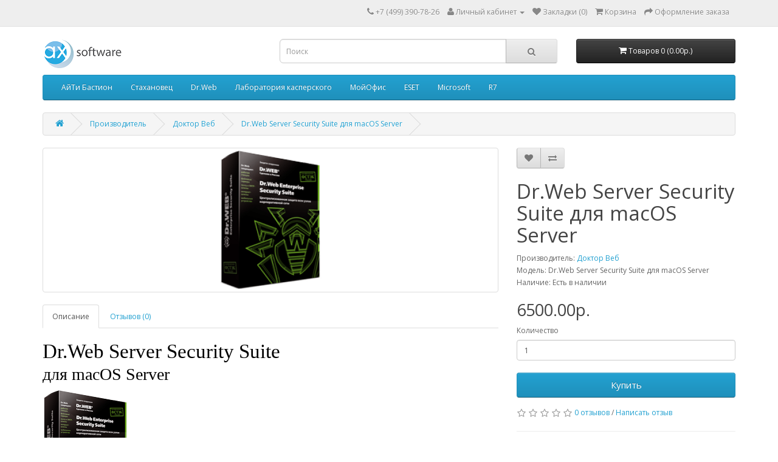

--- FILE ---
content_type: text/html; charset=utf-8
request_url: https://axsoftware.ru/doktor-web/dr-web-server-security-suite-dlja-macos-server
body_size: 7047
content:
<!DOCTYPE html>
<!--[if IE]><![endif]-->
<!--[if IE 8 ]><html dir="ltr" lang="ru" class="ie8"><![endif]-->
<!--[if IE 9 ]><html dir="ltr" lang="ru" class="ie9"><![endif]-->
<!--[if (gt IE 9)|!(IE)]><!-->
<html dir="ltr" lang="ru">
<!--<![endif]-->
<head>
<meta charset="UTF-8" />
<meta name="viewport" content="width=device-width, initial-scale=1">
<meta http-equiv="X-UA-Compatible" content="IE=edge">
<title>Dr.Web Server Security Suite для macOS Server</title>
<base href="https://axsoftware.ru/" />
<meta name="description" content="Dr.Web Server Security Suite
для macOS Server" />
<script src="catalog/view/javascript/jquery/jquery-2.1.1.min.js" type="text/javascript"></script>
<link href="catalog/view/javascript/bootstrap/css/bootstrap.min.css" rel="stylesheet" media="screen" />
<script src="catalog/view/javascript/bootstrap/js/bootstrap.min.js" type="text/javascript"></script>
<link href="catalog/view/javascript/font-awesome/css/font-awesome.min.css" rel="stylesheet" type="text/css" />
<link href="//fonts.googleapis.com/css?family=Open+Sans:400,400i,300,700" rel="stylesheet" type="text/css" />
<link href="catalog/view/theme/default/stylesheet/stylesheet.css" rel="stylesheet">
<link href="catalog/view/javascript/jquery/magnific/magnific-popup.css" type="text/css" rel="stylesheet" media="screen" />
<link href="catalog/view/javascript/jquery/datetimepicker/bootstrap-datetimepicker.min.css" type="text/css" rel="stylesheet" media="screen" />
<script src="catalog/view/javascript/common.js" type="text/javascript"></script>
<link href="https://axsoftware.ru/dr-web-server-security-suite-dlja-macos-server" rel="canonical" />
<link href="https://axsoftware.ru/image/catalog/favicon.png" rel="icon" />
<script src="catalog/view/javascript/jquery/magnific/jquery.magnific-popup.min.js" type="text/javascript"></script>
<script src="catalog/view/javascript/jquery/datetimepicker/moment.js" type="text/javascript"></script>
<script src="catalog/view/javascript/jquery/datetimepicker/bootstrap-datetimepicker.min.js" type="text/javascript"></script>
</head>
<body class="product-product-71">
<nav id="top">
  <div class="container">
            <div id="top-links" class="nav pull-right">
      <ul class="list-inline">
        <li><a href="https://axsoftware.ru/contact-us"><i class="fa fa-phone"></i></a> <span class="hidden-xs hidden-sm hidden-md">+7 (499) 390-78-26</span></li>
        <li class="dropdown"><a href="https://axsoftware.ru/my-account" title="Личный кабинет" class="dropdown-toggle" data-toggle="dropdown"><i class="fa fa-user"></i> <span class="hidden-xs hidden-sm hidden-md">Личный кабинет</span> <span class="caret"></span></a>
          <ul class="dropdown-menu dropdown-menu-right">
                        <li><a href="https://axsoftware.ru/create-account">Регистрация</a></li>
            <li><a href="https://axsoftware.ru/login">Авторизация</a></li>
                      </ul>
        </li>
        <li><a href="https://axsoftware.ru/wishlist" id="wishlist-total" title="Закладки (0)"><i class="fa fa-heart"></i> <span class="hidden-xs hidden-sm hidden-md">Закладки (0)</span></a></li>
        <li><a href="https://axsoftware.ru/cart" title="Корзина"><i class="fa fa-shopping-cart"></i> <span class="hidden-xs hidden-sm hidden-md">Корзина</span></a></li>
        <li><a href="https://axsoftware.ru/checkout" title="Оформление заказа"><i class="fa fa-share"></i> <span class="hidden-xs hidden-sm hidden-md">Оформление заказа</span></a></li>
      </ul>
    </div>
  </div>
</nav>
<header>
  <div class="container">
    <div class="row">
      <div class="col-sm-4">
        <div id="logo">
                    <a href="https://axsoftware.ru/"><img src="https://axsoftware.ru/image/catalog/Лого_small.png" title="ООО &quot;АКС СОФТ ЭНД ХАРДВЭР&quot;" alt="ООО &quot;АКС СОФТ ЭНД ХАРДВЭР&quot;" class="img-responsive" /></a>
                  </div>
      </div>
      <div class="col-sm-5"><div id="search" class="input-group">
  <input type="text" name="search" value="" placeholder="Поиск" class="form-control input-lg" />
  <span class="input-group-btn">
    <button type="button" class="btn btn-default btn-lg"><i class="fa fa-search"></i></button>
  </span>
</div>      </div>
      <div class="col-sm-3"><div id="cart" class="btn-group btn-block">
  <button type="button" data-toggle="dropdown" data-loading-text="Загрузка..." class="btn btn-inverse btn-block btn-lg dropdown-toggle"><i class="fa fa-shopping-cart"></i> <span id="cart-total">Товаров 0 (0.00р.)</span></button>
  <ul class="dropdown-menu pull-right">
        <li>
      <p class="text-center">Ваша корзина пуста!</p>
    </li>
      </ul>
</div>
</div>
    </div>
  </div>
</header>
<div class="container">
  <nav id="menu" class="navbar">
    <div class="navbar-header"><span id="category" class="visible-xs">Категории</span>
      <button type="button" class="btn btn-navbar navbar-toggle" data-toggle="collapse" data-target=".navbar-ex1-collapse"><i class="fa fa-bars"></i></button>
    </div>
    <div class="collapse navbar-collapse navbar-ex1-collapse">
      <ul class="nav navbar-nav">
                        <li><a href="https://axsoftware.ru/aiti-bastion">АйТи Бастион</a></li>
                                <li><a href="https://axsoftware.ru/staxanovets">Стахановец</a></li>
                                <li><a href="https://axsoftware.ru/drweb">Dr.Web</a></li>
                                <li><a href="https://axsoftware.ru/laboratorija-kasperskogo">Лаборатория касперского</a></li>
                                <li><a href="https://axsoftware.ru/myoffice.ru">МойОфис</a></li>
                                <li><a href="https://axsoftware.ru/eset-a">ESET</a></li>
                                <li><a href="https://axsoftware.ru/microsoft-o">Microsoft</a></li>
                                <li><a href="https://axsoftware.ru/r7soft">R7</a></li>
                      </ul>
    </div>
  </nav>
</div>
<div class="container">
  <ul class="breadcrumb">
        <li><a href="https://axsoftware.ru/"><i class="fa fa-home"></i></a></li>
        <li><a href="https://axsoftware.ru/brands">Производитель</a></li>
        <li><a href="https://axsoftware.ru/doktor-web">Доктор Веб</a></li>
        <li><a href="https://axsoftware.ru/doktor-web/dr-web-server-security-suite-dlja-macos-server">Dr.Web Server Security Suite для macOS Server</a></li>
      </ul>
  <div class="row">                <div id="content" class="col-sm-12">      <div class="row">
                                <div class="col-sm-8">
                    <ul class="thumbnails">
                        <li><a class="thumbnail" href="https://axsoftware.ru/image/cache/catalog/Dr.Web%203-500x500.png" title="Dr.Web Server Security Suite для macOS Server"><img src="https://axsoftware.ru/image/cache/catalog/Dr.Web%203-228x228.png" title="Dr.Web Server Security Suite для macOS Server" alt="Dr.Web Server Security Suite для macOS Server" /></a></li>
                                  </ul>
                    <ul class="nav nav-tabs">
            <li class="active"><a href="#tab-description" data-toggle="tab">Описание</a></li>
                                    <li><a href="#tab-review" data-toggle="tab">Отзывов (0)</a></li>
                      </ul>
          <div class="tab-content">
            <div class="tab-pane active" id="tab-description"><h1 style="color: rgb(0, 0, 0); font-family: &quot;Times New Roman&quot;;">Dr.Web Server Security Suite<br><span style="font-size: 0.85em;">для macOS Server</span></h1><table border="0" style="font-family: &quot;Times New Roman&quot;;"><tbody><tr><td><img src="https://st.drweb.com/static/new-www/box/3D_ESS_fstek_mini_ru.png" style="margin: 0px 2em 1em 0px;"><br><a href="https://st.drweb.com/static/new-www/files/FS_Mac_OS_X_ru.pdf"><img src="https://st.drweb.com/static/new-www/pdf_icon_ru.gif" alt="" style="float: left; margin: 0px 2em 1em 0px;"></a></td><td><p>В Реестре отечественного ПО</p></td></tr></tbody></table><p style="font-family: &quot;Times New Roman&quot;; font-size: medium;">Файловые серверы — основа устойчивой работы компании и мишень в случае целевой атаки. От устойчивого функционирования серверов и работающих на них сервисов зависят все бизнес-процессы компании. В случае заражения компьютеров и устройств пользователей именно серверы становятся следующим этапом атаки киберпреступников — взяв их под свой контроль, злоумышленники могут диктовать компании свои условия.</p><p style="font-family: &quot;Times New Roman&quot;; font-size: 1.15em;">Установка антивируса Dr.Web позволит исключить ситуации, когда сервер становится источником заражений.</p><h3 style="color: rgb(0, 0, 0); font-family: &quot;Times New Roman&quot;;">Решаемые Dr.Web для macOS Server задачи</h3><ul style="font-family: &quot;Times New Roman&quot;; font-size: medium;"><li>Проверка сервера по заранее заданному расписанию или запросу администратора.</li><li>Мониторинг файловой системы.</li><li>Обнаружение неизвестных в момент атаки угроз.</li><li>Защита от угроз для ОС Windows, запускаемых под macOS.</li></ul><p style="font-family: &quot;Times New Roman&quot;; font-size: medium; font-weight: bold;">Использование Dr.Web для macOS Server значительно снижает затраты предприятия и повышает надежность бизнес-процессов.</p><ul style="font-family: &quot;Times New Roman&quot;; font-size: medium;"><li><strong>Антивирусная проверка</strong><br>любых объектов файлового сервера, сменных носителей, загружаемых файлов, включая упакованные файлы и объекты в архивах. Обнаружение и удаление вирусов, скрытых под неизвестными упаковщиками.</li><li><strong>Высокая скорость сканирования огромных массивов данных</strong><br>при минимальной нагрузке на операционную систему — как в режиме реального времени, так и по заданию администратора. Высокая производительность и стабильность работы.</li><li><strong>Защита настроек монитора SpIDer Guard паролем</strong><br>от несанкционированного изменения. В большинстве случаев при настройках по умолчанию работа не требует от пользователя никакой реакции на действия антивируса и не отвлекает его от выполнения текущих задач.</li><li><strong>Применение действий для зараженных и подозрительных объектов</strong>, а также объектов другого типа, включая лечение, перемещение в карантин и удаление.</li><li><strong>Использование облачной защиты</strong><br>Компонент Dr.Web Cloud защищает от угроз, не дожидаясь последних обновлений.</li><li><strong>Сканирование вручную, автоматически или по заранее составленному расписанию</strong>.<br>Выбор типа сканирования: быстрое, полное и выборочное.</li><li>Лечение, удаление или перемещение инфицированных объектов в карантин.</li><li>Возможность работы в централизованно управляемой антивирусной сети.</li><li>Уведомления об обнаружении инфицированных объектов.</li></ul><h4 style="color: rgb(0, 0, 0); font-family: &quot;Times New Roman&quot;; font-size: medium;">Лицензирование Dr.Web для macOS Server</h4><h4 style="color: rgb(0, 0, 0); font-family: &quot;Times New Roman&quot;; font-size: medium;">Виды лицензий</h4><ul style="font-family: &quot;Times New Roman&quot;; font-size: medium;"><li>По числу защищаемых серверов</li></ul><h4 style="color: rgb(0, 0, 0); font-family: &quot;Times New Roman&quot;; font-size: medium;">Варианты лицензий</h4><ul style="font-family: &quot;Times New Roman&quot;; font-size: medium;"><li>Антивирус</li><li>Антивирус + Центр управления</li></ul><p style="font-family: &quot;Times New Roman&quot;; font-size: medium;">Центр управления лицензируется бесплатно.</p><p style="font-family: &quot;Times New Roman&quot;; font-size: medium;"><a href="https://license.drweb.ru/sss/">Все условия лицензирования</a></p><p style="font-family: &quot;Times New Roman&quot;; font-size: medium; border: 1px solid rgb(147, 147, 147); padding: 0.5em 1em; margin: 1em 0.3em;">При одновременной покупке защиты Dr.Web для рабочих станций и серверов действует&nbsp;<b>скидка 20%</b>.</p></div>
                                    <div class="tab-pane" id="tab-review">
              <form class="form-horizontal" id="form-review">
                <div id="review"></div>
                <h2>Написать отзыв</h2>
                                <div class="form-group required">
                  <div class="col-sm-12">
                    <label class="control-label" for="input-name">Ваше имя:</label>
                    <input type="text" name="name" value="" id="input-name" class="form-control" />
                  </div>
                </div>
                <div class="form-group required">
                  <div class="col-sm-12">
                    <label class="control-label" for="input-review">Ваш отзыв:</label>
                    <textarea name="text" rows="5" id="input-review" class="form-control"></textarea>
                    <div class="help-block"><span style="color: #FF0000;">Примечание:</span> HTML разметка не поддерживается! Используйте обычный текст.</div>
                  </div>
                </div>
                <div class="form-group required">
                  <div class="col-sm-12">
                    <label class="control-label">Оценка:</label>
                    &nbsp;&nbsp;&nbsp; Плохо&nbsp;
                    <input type="radio" name="rating" value="1" />
                    &nbsp;
                    <input type="radio" name="rating" value="2" />
                    &nbsp;
                    <input type="radio" name="rating" value="3" />
                    &nbsp;
                    <input type="radio" name="rating" value="4" />
                    &nbsp;
                    <input type="radio" name="rating" value="5" />
                    &nbsp;Хорошо</div>
                </div>
                                <div class="buttons clearfix">
                  <div class="pull-right">
                    <button type="button" id="button-review" data-loading-text="Загрузка..." class="btn btn-primary">Отправить отзыв</button>
                  </div>
                </div>
                              </form>
            </div>
                      </div>
        </div>
                                <div class="col-sm-4">
          <div class="btn-group">
            <button type="button" data-toggle="tooltip" class="btn btn-default" title="В закладки" onclick="wishlist.add('71');"><i class="fa fa-heart"></i></button>
            <button type="button" data-toggle="tooltip" class="btn btn-default" title="В сравнение" onclick="compare.add('71');"><i class="fa fa-exchange"></i></button>
          </div>
          <h1>Dr.Web Server Security Suite для macOS Server</h1>
          <ul class="list-unstyled">
                        <li>Производитель: <a href="https://axsoftware.ru/doktor-web">Доктор Веб</a></li>
                        <li>Модель: Dr.Web Server Security Suite для macOS Server</li>
                        <li>Наличие: Есть в наличии</li>
          </ul>
                    <ul class="list-unstyled">
                        <li>
              <h2>6500.00р.</h2>
            </li>
                                                          </ul>
                    <div id="product">
                                    <div class="form-group">
              <label class="control-label" for="input-quantity">Количество</label>
              <input type="text" name="quantity" value="1" size="2" id="input-quantity" class="form-control" />
              <input type="hidden" name="product_id" value="71" />
              <br />
              <button type="button" id="button-cart" data-loading-text="Загрузка..." class="btn btn-primary btn-lg btn-block">Купить</button>
            </div>
                      </div>
                    <div class="rating">
            <p>
                                          <span class="fa fa-stack"><i class="fa fa-star-o fa-stack-1x"></i></span>
                                                        <span class="fa fa-stack"><i class="fa fa-star-o fa-stack-1x"></i></span>
                                                        <span class="fa fa-stack"><i class="fa fa-star-o fa-stack-1x"></i></span>
                                                        <span class="fa fa-stack"><i class="fa fa-star-o fa-stack-1x"></i></span>
                                                        <span class="fa fa-stack"><i class="fa fa-star-o fa-stack-1x"></i></span>
                                          <a href="" onclick="$('a[href=\'#tab-review\']').trigger('click'); return false;">0 отзывов</a> / <a href="" onclick="$('a[href=\'#tab-review\']').trigger('click'); return false;">Написать отзыв</a></p>
            <hr>
            <!-- AddThis Button BEGIN -->
            <div class="addthis_toolbox addthis_default_style" data-url="https://axsoftware.ru/dr-web-server-security-suite-dlja-macos-server"><a class="addthis_button_facebook_like" fb:like:layout="button_count"></a> <a class="addthis_button_tweet"></a> <a class="addthis_button_pinterest_pinit"></a> <a class="addthis_counter addthis_pill_style"></a></div>
            <script type="text/javascript" src="//s7.addthis.com/js/300/addthis_widget.js#pubid=ra-515eeaf54693130e"></script>
            <!-- AddThis Button END -->
          </div>
                  </div>
      </div>
                  </div>
    </div>
</div>
<script type="text/javascript"><!--
$('select[name=\'recurring_id\'], input[name="quantity"]').change(function(){
	$.ajax({
		url: 'index.php?route=product/product/getRecurringDescription',
		type: 'post',
		data: $('input[name=\'product_id\'], input[name=\'quantity\'], select[name=\'recurring_id\']'),
		dataType: 'json',
		beforeSend: function() {
			$('#recurring-description').html('');
		},
		success: function(json) {
			$('.alert, .text-danger').remove();

			if (json['success']) {
				$('#recurring-description').html(json['success']);
			}
		}
	});
});
//--></script>
<script type="text/javascript"><!--
$('#button-cart').on('click', function() {
	$.ajax({
		url: 'index.php?route=checkout/cart/add',
		type: 'post',
		data: $('#product input[type=\'text\'], #product input[type=\'hidden\'], #product input[type=\'radio\']:checked, #product input[type=\'checkbox\']:checked, #product select, #product textarea'),
		dataType: 'json',
		beforeSend: function() {
			$('#button-cart').button('loading');
		},
		complete: function() {
			$('#button-cart').button('reset');
		},
		success: function(json) {
			$('.alert, .text-danger').remove();
			$('.form-group').removeClass('has-error');

			if (json['error']) {
				if (json['error']['option']) {
					for (i in json['error']['option']) {
						var element = $('#input-option' + i.replace('_', '-'));

						if (element.parent().hasClass('input-group')) {
							element.parent().after('<div class="text-danger">' + json['error']['option'][i] + '</div>');
						} else {
							element.after('<div class="text-danger">' + json['error']['option'][i] + '</div>');
						}
					}
				}

				if (json['error']['recurring']) {
					$('select[name=\'recurring_id\']').after('<div class="text-danger">' + json['error']['recurring'] + '</div>');
				}

				// Highlight any found errors
				$('.text-danger').parent().addClass('has-error');
			}

			if (json['success']) {
				$('.breadcrumb').after('<div class="alert alert-success">' + json['success'] + '<button type="button" class="close" data-dismiss="alert">&times;</button></div>');

				$('#cart > button').html('<span id="cart-total"><i class="fa fa-shopping-cart"></i> ' + json['total'] + '</span>');

				$('html, body').animate({ scrollTop: 0 }, 'slow');

				$('#cart > ul').load('index.php?route=common/cart/info ul li');
			}
		},
        error: function(xhr, ajaxOptions, thrownError) {
            alert(thrownError + "\r\n" + xhr.statusText + "\r\n" + xhr.responseText);
        }
	});
});
//--></script>
<script type="text/javascript"><!--
$('.date').datetimepicker({
	pickTime: false
});

$('.datetime').datetimepicker({
	pickDate: true,
	pickTime: true
});

$('.time').datetimepicker({
	pickDate: false
});

$('button[id^=\'button-upload\']').on('click', function() {
	var node = this;

	$('#form-upload').remove();

	$('body').prepend('<form enctype="multipart/form-data" id="form-upload" style="display: none;"><input type="file" name="file" /></form>');

	$('#form-upload input[name=\'file\']').trigger('click');

	if (typeof timer != 'undefined') {
    	clearInterval(timer);
	}

	timer = setInterval(function() {
		if ($('#form-upload input[name=\'file\']').val() != '') {
			clearInterval(timer);

			$.ajax({
				url: 'index.php?route=tool/upload',
				type: 'post',
				dataType: 'json',
				data: new FormData($('#form-upload')[0]),
				cache: false,
				contentType: false,
				processData: false,
				beforeSend: function() {
					$(node).button('loading');
				},
				complete: function() {
					$(node).button('reset');
				},
				success: function(json) {
					$('.text-danger').remove();

					if (json['error']) {
						$(node).parent().find('input').after('<div class="text-danger">' + json['error'] + '</div>');
					}

					if (json['success']) {
						alert(json['success']);

						$(node).parent().find('input').val(json['code']);
					}
				},
				error: function(xhr, ajaxOptions, thrownError) {
					alert(thrownError + "\r\n" + xhr.statusText + "\r\n" + xhr.responseText);
				}
			});
		}
	}, 500);
});
//--></script>
<script type="text/javascript"><!--
$('#review').delegate('.pagination a', 'click', function(e) {
    e.preventDefault();

    $('#review').fadeOut('slow');

    $('#review').load(this.href);

    $('#review').fadeIn('slow');
});

$('#review').load('index.php?route=product/product/review&product_id=71');

$('#button-review').on('click', function() {
	$.ajax({
		url: 'index.php?route=product/product/write&product_id=71',
		type: 'post',
		dataType: 'json',
		data: $("#form-review").serialize(),
		beforeSend: function() {
			$('#button-review').button('loading');
		},
		complete: function() {
			$('#button-review').button('reset');
		},
		success: function(json) {
			$('.alert-success, .alert-danger').remove();

			if (json['error']) {
				$('#review').after('<div class="alert alert-danger"><i class="fa fa-exclamation-circle"></i> ' + json['error'] + '</div>');
			}

			if (json['success']) {
				$('#review').after('<div class="alert alert-success"><i class="fa fa-check-circle"></i> ' + json['success'] + '</div>');

				$('input[name=\'name\']').val('');
				$('textarea[name=\'text\']').val('');
				$('input[name=\'rating\']:checked').prop('checked', false);
			}
		}
	});
});

$(document).ready(function() {
	$('.thumbnails').magnificPopup({
		type:'image',
		delegate: 'a',
		gallery: {
			enabled:true
		}
	});
});
//--></script>
<footer>
  <div class="container">
    <div class="row">
            <div class="col-sm-3">
        <h5>Информация</h5>
        <ul class="list-unstyled">
                    <li><a href="https://axsoftware.ru/about_us">О нас</a></li>
                  </ul>
      </div>
            <div class="col-sm-3">
        <h5>Служба поддержки</h5>
        <ul class="list-unstyled">
          <li><a href="https://axsoftware.ru/contact-us">Обратная связь</a></li>
          <li><a href="https://axsoftware.ru/return-add">Возврат товара</a></li>
          <li><a href="https://axsoftware.ru/sitemap">Карта сайта</a></li>
        </ul>
      </div>
      <div class="col-sm-3">
        <h5>Дополнительно</h5>
        <ul class="list-unstyled">
          <li><a href="https://axsoftware.ru/brands">Производители</a></li>
          <li><a href="https://axsoftware.ru/vouchers">Подарочные сертификаты</a></li>
          <li><a href="https://axsoftware.ru/affiliates">Партнерская программа</a></li>
          <li><a href="https://axsoftware.ru/specials">Акции</a></li>
        </ul>
      </div>
      <div class="col-sm-3">
        <h5>Личный Кабинет</h5>
        <ul class="list-unstyled">
          <li><a href="https://axsoftware.ru/my-account">Личный Кабинет</a></li>
          <li><a href="https://axsoftware.ru/order-history">История заказов</a></li>
          <li><a href="https://axsoftware.ru/wishlist">Закладки</a></li>
          <li><a href="https://axsoftware.ru/newsletter">Рассылка</a></li>
        </ul>
      </div>
    </div>
    <hr>
    <p>ООО &quot;АКС СОФТ ЭНД ХАРДВЭР&quot; &copy; 2026</p>
  </div>
</footer>

<!--
OpenCart is open source software and you are free to remove the powered by OpenCart if you want, but its generally accepted practise to make a small donation.
Please donate via PayPal to donate@opencart.com
//-->

<!-- Theme created by Welford Media for OpenCart 2.0 www.welfordmedia.co.uk -->

</body></html>